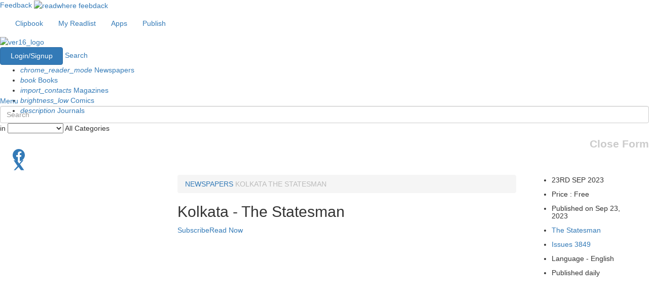

--- FILE ---
content_type: text/html; charset=utf-8
request_url: https://www.google.com/recaptcha/api2/aframe
body_size: 182
content:
<!DOCTYPE HTML><html><head><meta http-equiv="content-type" content="text/html; charset=UTF-8"></head><body><script nonce="xK5GXbgdtWw54tou58uI9A">/** Anti-fraud and anti-abuse applications only. See google.com/recaptcha */ try{var clients={'sodar':'https://pagead2.googlesyndication.com/pagead/sodar?'};window.addEventListener("message",function(a){try{if(a.source===window.parent){var b=JSON.parse(a.data);var c=clients[b['id']];if(c){var d=document.createElement('img');d.src=c+b['params']+'&rc='+(localStorage.getItem("rc::a")?sessionStorage.getItem("rc::b"):"");window.document.body.appendChild(d);sessionStorage.setItem("rc::e",parseInt(sessionStorage.getItem("rc::e")||0)+1);localStorage.setItem("rc::h",'1766077216919');}}}catch(b){}});window.parent.postMessage("_grecaptcha_ready", "*");}catch(b){}</script></body></html>

--- FILE ---
content_type: application/javascript; charset=utf-8
request_url: https://fundingchoicesmessages.google.com/f/AGSKWxUlaKKtVJlzGdmTv0E3DfINsg1PrpR00E4D_uza1Q4iyG-g8Xgww-hhVofKBgL6i3odKotMOyY9PIWOiAhU-BG6D39ke5hptlIh2tCqQ0cF22fkra4-ywPq3Q9a1Y46kXPZi9rEbUZa8kIuBnEQSUArpATCmJ56R-3qp7wFc-QuGGwTkp00xmksPn0=/_/content-ads._160x600//ad_slots._adcontent//popundr.
body_size: -1294
content:
window['e8573592-2eb0-4856-82c2-6b304353936c'] = true;